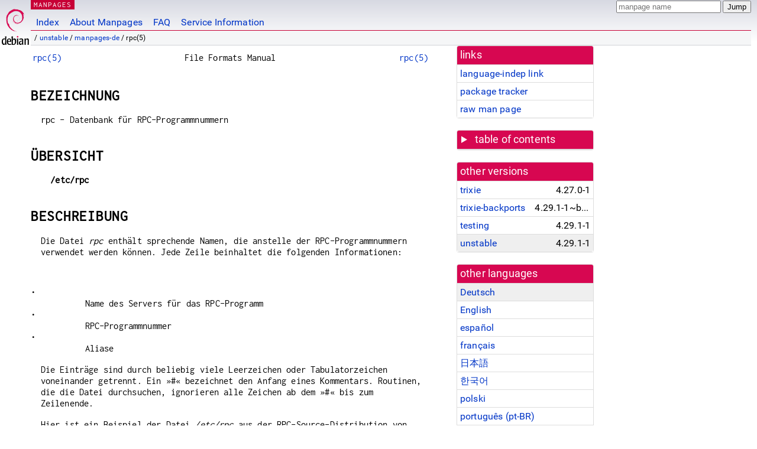

--- FILE ---
content_type: text/html; charset=utf-8
request_url: https://manpages.debian.org/unstable/manpages-de/rpc.5.de.html
body_size: 5939
content:
<!DOCTYPE html>
<html lang="de">
<head>
<meta charset="UTF-8">
<meta name="viewport" content="width=device-width, initial-scale=1.0">
<title>rpc(5) — manpages-de — Debian unstable — Debian Manpages</title>
<style type="text/css">
@font-face {
  font-family: 'Inconsolata';
  src: local('Inconsolata'), url(/Inconsolata.woff2) format('woff2'), url(/Inconsolata.woff) format('woff');
  font-display: swap;
}

@font-face {
  font-family: 'Roboto';
  font-style: normal;
  font-weight: 400;
  src: local('Roboto'), local('Roboto Regular'), local('Roboto-Regular'), url(/Roboto-Regular.woff2) format('woff2'), url(/Roboto-Regular.woff) format('woff');
  font-display: swap;
}

body {
	color: #000;
	background-color: white;
	background-image: linear-gradient(to bottom, #d7d9e2, #fff 70px);
	background-position: 0 0;
	background-repeat: repeat-x;
	font-family: sans-serif;
	font-size: 100%;
	line-height: 1.2;
	letter-spacing: 0.15px;
	margin: 0;
	padding: 0;
}

body > div#header {
	padding: 0 10px 0 52px;
}

#logo {
	position: absolute;
	top: 0;
	left: 0;
	border-left: 1px solid transparent;
	border-right: 1px solid transparent;
	border-bottom: 1px solid transparent;
	width: 50px;
	height: 5.07em;
	min-height: 65px;
}

#logo a {
	display: block;
	height: 100%;
}

#logo img {
	margin-top: 5px;
	position: absolute;
	bottom: 0.3em;
	overflow: auto;
	border: 0;
}

p.section {
	margin: 0;
	padding: 0 5px 0 5px;
	font-size: 13px;
	line-height: 16px;
	color: white;
	letter-spacing: 0.08em;
	position: absolute;
	top: 0px;
	left: 52px;
	background-color: #c70036;
}

p.section a {
	color: white;
	text-decoration: none;
}

.hidecss {
	display: none;
}

#searchbox {
	text-align:left;
	line-height: 1;
	margin: 0 10px 0 0.5em;
	padding: 1px 0 1px 0;
	position: absolute;
	top: 0;
	right: 0;
	font-size: .75em;
}

#navbar {
	border-bottom: 1px solid #c70036;
}

#navbar ul {
	margin: 0;
	padding: 0;
	overflow: hidden;
}

#navbar li {
	list-style: none;
	float: left;
}

#navbar a {
	display: block;
	padding: 1.75em .5em .25em .5em;
	color: #0035c7;
	text-decoration: none;
	border-left: 1px solid transparent;
	border-right: 1px solid transparent;
}

#navbar a:hover
, #navbar a:visited:hover {
	background-color: #f5f6f7;
	border-left: 1px solid  #d2d3d7;
	border-right: 1px solid #d2d3d7;
	text-decoration: underline;
}

a:link {
	color: #0035c7;
}

a:visited {
	color: #54638c;
}

#breadcrumbs {
	line-height: 2;
	min-height: 20px;
	margin: 0;
	padding: 0;
	font-size: 0.75em;
	background-color: #f5f6f7;
	border-bottom: 1px solid #d2d3d7;
}

#breadcrumbs:before {
	margin-left: 0.5em;
	margin-right: 0.5em;
}

#content {
    margin: 0 10px 0 52px;
    display: flex;
    flex-direction: row;
    word-wrap: break-word;
}

.paneljump {
    background-color: #d70751;
    padding: 0.5em;
    border-radius: 3px;
    margin-right: .5em;
    display: none;
}

.paneljump a,
.paneljump a:visited,
.paneljump a:hover,
.paneljump a:focus {
    color: white;
}

@media all and (max-width: 800px) {
    #content {
	flex-direction: column;
	margin: 0.5em;
    }
    .paneljump {
	display: block;
    }
}

.panels {
    display: block;
    order: 2;
}

.maincontent {
    width: 100%;
    max-width: 80ch;
    order: 1;
}

.mandoc {
    font-family: monospace;
    font-size: 1.04rem;
}

.mandoc pre {
    white-space: pre-wrap;
}

body > div#footer {
	border: 1px solid #dfdfe0;
	border-left: 0;
	border-right: 0;
	background-color: #f5f6f7;
	padding: 1em;
	margin: 1em 10px 0 52px;
	font-size: 0.75em;
	line-height: 1.5em;
}

hr {
	border-top: 1px solid #d2d3d7;
	border-bottom: 1px solid white;
	border-left: 0;
	border-right: 0;
	margin: 1.4375em 0 1.5em 0;
	height: 0;
	background-color: #bbb;
}

#content p {
    padding-left: 1em;
}

 

a, a:hover, a:focus, a:visited {
    color: #0530D7;
    text-decoration: none;
}

 
.panel {
  padding: 15px;
  margin-bottom: 20px;
  background-color: #ffffff;
  border: 1px solid #dddddd;
  border-radius: 4px;
  -webkit-box-shadow: 0 1px 1px rgba(0, 0, 0, 0.05);
          box-shadow: 0 1px 1px rgba(0, 0, 0, 0.05);
}

.panel-heading, .panel details {
  margin: -15px -15px 0px;
  background-color: #d70751;
  border-bottom: 1px solid #dddddd;
  border-top-right-radius: 3px;
  border-top-left-radius: 3px;
}

.panel-heading, .panel summary {
  padding: 5px 5px;
  font-size: 17.5px;
  font-weight: 500;
  color: #ffffff;
  outline-style: none;
}

.panel summary {
    padding-left: 7px;
}

summary, details {
    display: block;
}

.panel details ul {
  margin: 0;
}

.panel-footer {
  padding: 5px 5px;
  margin: 15px -15px -15px;
  background-color: #f5f5f5;
  border-top: 1px solid #dddddd;
  border-bottom-right-radius: 3px;
  border-bottom-left-radius: 3px;
}
.panel-info {
  border-color: #bce8f1;
}

.panel-info .panel-heading {
  color: #3a87ad;
  background-color: #d9edf7;
  border-color: #bce8f1;
}


.list-group {
  padding-left: 0;
  margin-bottom: 20px;
  background-color: #ffffff;
}

.list-group-item {
  position: relative;
  display: block;
  padding: 5px 5px 5px 5px;
  margin-bottom: -1px;
  border: 1px solid #dddddd;
}

.list-group-item > .list-item-key {
  min-width: 27%;
  display: inline-block;
}
.list-group-item > .list-item-key.versions-repository {
  min-width: 40%;
}
.list-group-item > .list-item-key.versioned-links-version {
  min-width: 40%
}


.versioned-links-icon {
  margin-right: 2px;
}
.versioned-links-icon a {
  color: black;
}
.versioned-links-icon a:hover {
  color: blue;
}
.versioned-links-icon-inactive {
  opacity: 0.5;
}

.list-group-item:first-child {
  border-top-right-radius: 4px;
  border-top-left-radius: 4px;
}

.list-group-item:last-child {
  margin-bottom: 0;
  border-bottom-right-radius: 4px;
  border-bottom-left-radius: 4px;
}

.list-group-item-heading {
  margin-top: 0;
  margin-bottom: 5px;
}

.list-group-item-text {
  margin-bottom: 0;
  line-height: 1.3;
}

.list-group-item:hover {
  background-color: #f5f5f5;
}

.list-group-item.active a {
  z-index: 2;
}

.list-group-item.active {
  background-color: #efefef;
}

.list-group-flush {
  margin: 15px -15px -15px;
}
.panel .list-group-flush {
  margin-top: -1px;
}

.list-group-flush .list-group-item {
  border-width: 1px 0;
}

.list-group-flush .list-group-item:first-child {
  border-top-right-radius: 0;
  border-top-left-radius: 0;
}

.list-group-flush .list-group-item:last-child {
  border-bottom: 0;
}

 

.panel {
float: right;
clear: right;
min-width: 200px;
}

.toc {
     
    width: 200px;
}

.toc li {
    font-size: 98%;
    letter-spacing: 0.02em;
    display: flex;
}

.otherversions {
     
    width: 200px;
}

.otherversions li,
.otherlangs li {
    display: flex;
}

.otherversions a,
.otherlangs a {
    flex-shrink: 0;
}

.pkgversion,
.pkgname,
.toc a {
    text-overflow: ellipsis;
    overflow: hidden;
    white-space: nowrap;
}

.pkgversion,
.pkgname {
    margin-left: auto;
    padding-left: 1em;
}

 

.mandoc {
     
    overflow: hidden;
    margin-top: .5em;
    margin-right: 45px;
}
table.head, table.foot {
    width: 100%;
}
.head-vol {
    text-align: center;
}
.head-rtitle {
    text-align: right;
}

 
.spacer, .Pp {
    min-height: 1em;
}

pre {
    margin-left: 2em;
}

.anchor {
    margin-left: .25em;
    visibility: hidden;
}

h1:hover .anchor,
h2:hover .anchor,
h3:hover .anchor,
h4:hover .anchor,
h5:hover .anchor,
h6:hover .anchor {
    visibility: visible;
}

h1, h2, h3, h4, h5, h6 {
    letter-spacing: .07em;
    margin-top: 1.5em;
    margin-bottom: .35em;
}

h1 {
    font-size: 150%;
}

h2 {
    font-size: 125%;
}

@media print {
    #header, #footer, .panel, .anchor, .paneljump {
	display: none;
    }
    #content {
	margin: 0;
    }
    .mandoc {
	margin: 0;
    }
}

 
 

.Bd { }
.Bd-indent {	margin-left: 3.8em; }

.Bl-bullet {	list-style-type: disc;
		padding-left: 1em; }
.Bl-bullet > li { }
.Bl-dash {	list-style-type: none;
		padding-left: 0em; }
.Bl-dash > li:before {
		content: "\2014  "; }
.Bl-item {	list-style-type: none;
		padding-left: 0em; }
.Bl-item > li { }
.Bl-compact > li {
		margin-top: 0em; }

.Bl-enum {	padding-left: 2em; }
.Bl-enum > li { }
.Bl-compact > li {
		margin-top: 0em; }

.Bl-diag { }
.Bl-diag > dt {
		font-style: normal;
		font-weight: bold; }
.Bl-diag > dd {
		margin-left: 0em; }
.Bl-hang { }
.Bl-hang > dt { }
.Bl-hang > dd {
		margin-left: 5.5em; }
.Bl-inset { }
.Bl-inset > dt { }
.Bl-inset > dd {
		margin-left: 0em; }
.Bl-ohang { }
.Bl-ohang > dt { }
.Bl-ohang > dd {
		margin-left: 0em; }
.Bl-tag {	margin-left: 5.5em; }
.Bl-tag > dt {
		float: left;
		margin-top: 0em;
		margin-left: -5.5em;
		padding-right: 1.2em;
		vertical-align: top; }
.Bl-tag > dd {
		clear: both;
		width: 100%;
		margin-top: 0em;
		margin-left: 0em;
		vertical-align: top;
		overflow: auto; }
.Bl-compact > dt {
		margin-top: 0em; }

.Bl-column { }
.Bl-column > tbody > tr { }
.Bl-column > tbody > tr > td {
		margin-top: 1em; }
.Bl-compact > tbody > tr > td {
		margin-top: 0em; }

.Rs {		font-style: normal;
		font-weight: normal; }
.RsA { }
.RsB {		font-style: italic;
		font-weight: normal; }
.RsC { }
.RsD { }
.RsI {		font-style: italic;
		font-weight: normal; }
.RsJ {		font-style: italic;
		font-weight: normal; }
.RsN { }
.RsO { }
.RsP { }
.RsQ { }
.RsR { }
.RsT {		text-decoration: underline; }
.RsU { }
.RsV { }

.eqn { }
.tbl { }

.HP {		margin-left: 3.8em;
		text-indent: -3.8em; }

 

table.Nm { }
code.Nm {	font-style: normal;
		font-weight: bold;
		font-family: inherit; }
.Fl {		font-style: normal;
		font-weight: bold;
		font-family: inherit; }
.Cm {		font-style: normal;
		font-weight: bold;
		font-family: inherit; }
.Ar {		font-style: italic;
		font-weight: normal; }
.Op {		display: inline; }
.Ic {		font-style: normal;
		font-weight: bold;
		font-family: inherit; }
.Ev {		font-style: normal;
		font-weight: normal;
		font-family: monospace; }
.Pa {		font-style: italic;
		font-weight: normal; }

 

.Lb { }
code.In {	font-style: normal;
		font-weight: bold;
		font-family: inherit; }
a.In { }
.Fd {		font-style: normal;
		font-weight: bold;
		font-family: inherit; }
.Ft {		font-style: italic;
		font-weight: normal; }
.Fn {		font-style: normal;
		font-weight: bold;
		font-family: inherit; }
.Fa {		font-style: italic;
		font-weight: normal; }
.Vt {		font-style: italic;
		font-weight: normal; }
.Va {		font-style: italic;
		font-weight: normal; }
.Dv {		font-style: normal;
		font-weight: normal;
		font-family: monospace; }
.Er {		font-style: normal;
		font-weight: normal;
		font-family: monospace; }

 

.An { }
.Lk { }
.Mt { }
.Cd {		font-style: normal;
		font-weight: bold;
		font-family: inherit; }
.Ad {		font-style: italic;
		font-weight: normal; }
.Ms {		font-style: normal;
		font-weight: bold; }
.St { }
.Ux { }

 

.Bf {		display: inline; }
.No {		font-style: normal;
		font-weight: normal; }
.Em {		font-style: italic;
		font-weight: normal; }
.Sy {		font-style: normal;
		font-weight: bold; }
.Li {		font-style: normal;
		font-weight: normal;
		font-family: monospace; }
body {
  font-family: 'Roboto', sans-serif;
}

.mandoc, .mandoc pre, .mandoc code, p.section {
  font-family: 'Inconsolata', monospace;
}

</style>
<link rel="search" title="Debian manpages" type="application/opensearchdescription+xml" href="/opensearch.xml">
<link rel="alternate" href="/unstable/manpages-de/rpc.5.de.html" hreflang="de">
<link rel="alternate" href="/unstable/manpages/rpc.5.en.html" hreflang="en">
<link rel="alternate" href="/unstable/manpages-es/rpc.5.es.html" hreflang="es">
<link rel="alternate" href="/unstable/manpages-fr/rpc.5.fr.html" hreflang="fr">
<link rel="alternate" href="/unstable/manpages-ja/rpc.5.ja.html" hreflang="ja">
<link rel="alternate" href="/unstable/manpages-ko/rpc.5.ko.html" hreflang="ko">
<link rel="alternate" href="/unstable/manpages-pl/rpc.5.pl.html" hreflang="pl">
<link rel="alternate" href="/unstable/manpages-pt-br/rpc.5.pt_BR.html" hreflang="pt-BR">
<link rel="alternate" href="/unstable/manpages-ro/rpc.5.ro.html" hreflang="ro">
<link rel="alternate" href="/unstable/manpages-ru/rpc.5.ru.html" hreflang="ru">
<link rel="alternate" href="/unstable/manpages-zh/rpc.5.zh_CN.html" hreflang="zh-CN">
<link rel="alternate" href="/unstable/manpages-zh/rpc.5.zh_TW.html" hreflang="zh-TW">
</head>
<body>
<div id="header">
   <div id="upperheader">
   <div id="logo">
  <a href="https://www.debian.org/" title="Debian Home"><img src="/openlogo-50.svg" alt="Debian" width="50" height="61"></a>
  </div>
  <p class="section"><a href="/">MANPAGES</a></p>
  <div id="searchbox">
    <form action="https://dyn.manpages.debian.org/jump" method="get">
      <input type="hidden" name="suite" value="unstable">
      <input type="hidden" name="binarypkg" value="manpages-de">
      <input type="hidden" name="section" value="5">
      <input type="hidden" name="language" value="de">
      <input type="text" name="q" placeholder="manpage name" required>
      <input type="submit" value="Jump">
    </form>
  </div>
 </div>
<div id="navbar">
<p class="hidecss"><a href="#content">Skip Quicknav</a></p>
<ul>
   <li><a href="/">Index</a></li>
   <li><a href="/about.html">About Manpages</a></li>
   <li><a href="/faq.html">FAQ</a></li>
   <li><a href="https://wiki.debian.org/manpages.debian.org">Service Information</a></li>
</ul>
</div>
   <p id="breadcrumbs">&nbsp;
     
     &#x2F; <a href="/contents-unstable.html">unstable</a>
     
     
     
     &#x2F; <a href="/unstable/manpages-de/index.html">manpages-de</a>
     
     
     
     &#x2F; rpc(5)
     
     </p>
</div>
<div id="content">


<div class="panels" id="panels">
<div class="panel" role="complementary">
<div class="panel-heading" role="heading">
links
</div>
<div class="panel-body">
<ul class="list-group list-group-flush">
<li class="list-group-item">
<a href="/unstable/manpages-de/rpc.5">language-indep link</a>
</li>
<li class="list-group-item">
<a href="https://tracker.debian.org/pkg/manpages-de">package tracker</a>
</li>
<li class="list-group-item">
<a href="/unstable/manpages-de/rpc.5.de.gz">raw man page</a>
</li>
</ul>
</div>
</div>

<div class="panel toc" role="complementary" style="padding-bottom: 0">
<details>
<summary>
table of contents
</summary>
<div class="panel-body">
<ul class="list-group list-group-flush">

<li class="list-group-item">
  <a class="toclink" href="#BEZEICHNUNG" title="BEZEICHNUNG">BEZEICHNUNG</a>
</li>

<li class="list-group-item">
  <a class="toclink" href="#%C3%9CBERSICHT" title="ÜBERSICHT">ÜBERSICHT</a>
</li>

<li class="list-group-item">
  <a class="toclink" href="#BESCHREIBUNG" title="BESCHREIBUNG">BESCHREIBUNG</a>
</li>

<li class="list-group-item">
  <a class="toclink" href="#DATEIEN" title="DATEIEN">DATEIEN</a>
</li>

<li class="list-group-item">
  <a class="toclink" href="#SIEHE_AUCH" title="SIEHE AUCH">SIEHE AUCH</a>
</li>

<li class="list-group-item">
  <a class="toclink" href="#%C3%9CBERSETZUNG" title="ÜBERSETZUNG">ÜBERSETZUNG</a>
</li>

</ul>
</div>
</details>
</div>

<div class="panel otherversions" role="complementary">
<div class="panel-heading" role="heading">
other versions
</div>
<div class="panel-body">
<ul class="list-group list-group-flush">

<li class="list-group-item">
<a href="/trixie/manpages-de/rpc.5.de.html">trixie</a> <span class="pkgversion" title="4.27.0-1">4.27.0-1</span>
</li>

<li class="list-group-item">
<a href="/trixie-backports/manpages-de/rpc.5.de.html">trixie-backports</a> <span class="pkgversion" title="4.29.1-1~bpo13&#43;1">4.29.1-1~bpo13&#43;1</span>
</li>

<li class="list-group-item">
<a href="/testing/manpages-de/rpc.5.de.html">testing</a> <span class="pkgversion" title="4.29.1-1">4.29.1-1</span>
</li>

<li class="list-group-item active">
<a href="/unstable/manpages-de/rpc.5.de.html">unstable</a> <span class="pkgversion" title="4.29.1-1">4.29.1-1</span>
</li>

</ul>
</div>
</div>


<div class="panel otherlangs" role="complementary">
<div class="panel-heading" role="heading">
other languages
</div>
<div class="panel-body">
<ul class="list-group list-group-flush">

<li class="list-group-item active">
<a href="/unstable/manpages-de/rpc.5.de.html" title="German (de)">Deutsch</a>

</li>

<li class="list-group-item">
<a href="/unstable/manpages/rpc.5.en.html" title="English (en)">English</a>

</li>

<li class="list-group-item">
<a href="/unstable/manpages-es/rpc.5.es.html" title="Spanish (es)">español</a>

</li>

<li class="list-group-item">
<a href="/unstable/manpages-fr/rpc.5.fr.html" title="French (fr)">français</a>

</li>

<li class="list-group-item">
<a href="/unstable/manpages-ja/rpc.5.ja.html" title="Japanese (ja)">日本語</a>

</li>

<li class="list-group-item">
<a href="/unstable/manpages-ko/rpc.5.ko.html" title="Korean (ko)">한국어</a>

</li>

<li class="list-group-item">
<a href="/unstable/manpages-pl/rpc.5.pl.html" title="Polish (pl)">polski</a>

</li>

<li class="list-group-item">
<a href="/unstable/manpages-pt-br/rpc.5.pt_BR.html" title="Brazilian Portuguese (pt_BR)">português (pt-BR)</a>

</li>

<li class="list-group-item">
<a href="/unstable/manpages-ro/rpc.5.ro.html" title="Romanian (ro)">română</a>

</li>

<li class="list-group-item">
<a href="/unstable/manpages-ru/rpc.5.ru.html" title="Russian (ru)">русский</a>

</li>

<li class="list-group-item">
<a href="/unstable/manpages-zh/rpc.5.zh_CN.html" title="Chinese (zh_CN)">中文 (zh-CN)</a>

</li>

<li class="list-group-item">
<a href="/unstable/manpages-zh/rpc.5.zh_TW.html" title="Chinese (zh_TW)">繁體中文 (zh-TW)</a>

</li>

</ul>
</div>
</div>



<div class="panel" role="complementary">
<div class="panel-heading" role="heading">
other sections
</div>
<div class="panel-body">
<ul class="list-group list-group-flush">

<li class="list-group-item">
<a href="/unstable/manpages-dev/rpc.3.en.html">3 (<span title="Library calls (functions within program libraries)">libfuncs</span>)</a>
</li>

<li class="list-group-item">
<a href="/unstable/libtirpc-dev/rpc.3t.en.html">3t (<span title="Library calls (functions within program libraries)">libfuncs</span>)</a>
</li>

<li class="list-group-item active">
<a href="/unstable/manpages-de/rpc.5.de.html">5 (<span title="File formats and conventions eg /etc/passwd">formats</span>)</a>
</li>

</ul>
</div>
</div>



</div>

<div class="maincontent">
<p class="paneljump"><a href="#panels">Scroll to navigation</a></p>
<div class="mandoc">
<table class="head">
  <tbody><tr>
    <td class="head-ltitle"><a href="/unstable/manpages-de/rpc.5.de.html">rpc(5)</a></td>
    <td class="head-vol">File Formats Manual</td>
    <td class="head-rtitle"><a href="/unstable/manpages-de/rpc.5.de.html">rpc(5)</a></td>
  </tr>
</tbody></table>
<div class="manual-text">
<section class="Sh">
<h1 class="Sh" id="BEZEICHNUNG">BEZEICHNUNG<a class="anchor" href="#BEZEICHNUNG">¶</a></h1>
<p class="Pp">rpc - Datenbank für RPC-Programmnummern</p>
</section>
<section class="Sh">
<h1 class="Sh" id="ÜBERSICHT">ÜBERSICHT<a class="anchor" href="#%C3%9CBERSICHT">¶</a></h1>
<pre><b>/etc/rpc</b></pre>
</section>
<section class="Sh">
<h1 class="Sh" id="BESCHREIBUNG">BESCHREIBUNG<a class="anchor" href="#BESCHREIBUNG">¶</a></h1>
<p class="Pp">Die Datei <i>rpc</i> enthält sprechende Namen, die anstelle
    der RPC-Programmnummern verwendet werden können. Jede Zeile
    beinhaltet die folgenden Informationen:</p>
<p class="Pp"></p>
<dl class="Bl-tag">
  <dt>•</dt>
  <dd>Name des Servers für das RPC-Programm</dd>
  <dt>•</dt>
  <dd>RPC-Programmnummer</dd>
  <dt>•</dt>
  <dd>Aliase</dd>
</dl>
<p class="Pp">Die Einträge sind durch beliebig viele Leerzeichen oder
    Tabulatorzeichen voneinander getrennt. Ein »#« bezeichnet den
    Anfang eines Kommentars. Routinen, die die Datei durchsuchen, ignorieren
    alle Zeichen ab dem »#« bis zum Zeilenende.</p>
<p class="Pp">Hier ist ein Beispiel der Datei <i>/etc/rpc</i> aus der
    RPC-Source-Distribution von Sun.</p>
<p class="Pp">
  <br/>
</p>
<pre>#
# rpc 88/08/01 4.0 RPCSRC; from 1.12   88/02/07 SMI
#
portmapper      100000  portmap sunrpc
rstatd          100001  rstat rstat_svc rup perfmeter
rusersd         100002  rusers
nfs             100003  nfsprog
ypserv          100004  ypprog
mountd          100005  mount showmount
ypbind          100007
walld           100008  rwall shutdown
yppasswdd       100009  yppasswd
etherstatd      100010  etherstat
rquotad         100011  rquotaprog quota rquota
sprayd          100012  spray
3270_mapper     100013
rje_mapper      100014
selection_svc   100015  selnsvc
database_svc    100016
rexd            100017  rex
alis            100018
sched           100019
llockmgr        100020
nlockmgr        100021
x25.inr         100022
statmon         100023
status          100024
bootparam       100026
ypupdated       100028  ypupdate
keyserv         100029  keyserver
tfsd            100037
nsed            100038
nsemntd         100039
</pre>
<br/>
</section>
<section class="Sh">
<h1 class="Sh" id="DATEIEN">DATEIEN<a class="anchor" href="#DATEIEN">¶</a></h1>
<dl class="Bl-tag">
  <dt><i>/etc/rpc</i></dt>
  <dd>Datenbank für RPC-Programmnummern</dd>
</dl>
</section>
<section class="Sh">
<h1 class="Sh" id="SIEHE_AUCH">SIEHE AUCH<a class="anchor" href="#SIEHE_AUCH">¶</a></h1>
<p class="Pp"><a href="/unstable/manpages-dev/getrpcent.3.en.html">getrpcent(3)</a></p>
</section>
<section class="Sh">
<h1 class="Sh" id="ÜBERSETZUNG">ÜBERSETZUNG<a class="anchor" href="#%C3%9CBERSETZUNG">¶</a></h1>
<p class="Pp">Die deutsche Übersetzung dieser Handbuchseite wurde von
    Martin Schulze &lt;joey@infodrom.org&gt; und Martin Eberhard Schauer
    &lt;Martin.E.Schauer@gmx.de&gt; erstellt.</p>
<p class="Pp">Diese Übersetzung ist Freie Dokumentation; lesen Sie die
    <a class="Lk" href="https://www.gnu.org/licenses/gpl-3.0.html">GNU General
    Public License Version 3</a> oder neuer bezüglich der
    Copyright-Bedingungen. Es wird KEINE HAFTUNG übernommen.</p>
<p class="Pp">Wenn Sie Fehler in der Übersetzung dieser Handbuchseite
    finden, schicken Sie bitte eine E-Mail an die Mailingliste der
    Übersetzer:
    <a class="Mt" href="mailto:debian-l10n-german@lists.debian.org">debian-l10n-german@lists.debian.org</a>.</p>
</section>
</div>
<table class="foot">
  <tbody><tr>
    <td class="foot-date">17. Mai 2025</td>
    <td class="foot-os">Linux man-pages 6.16</td>
  </tr>
</tbody></table>
</div>

</div>
</div>
<div id="footer">

<p><table>
<tr>
<td>
Source file:
</td>
<td>
rpc.5.de.gz (from <a href="http://snapshot.debian.org/package/manpages-l10n/4.29.1-1/">manpages-de 4.29.1-1</a>)
</td>
</tr>

<tr>
<td>
Source last updated:
</td>
<td>
2025-12-19T05:27:14Z
</td>
</tr>

<tr>
<td>
Converted to HTML:
</td>
<td>
2025-12-30T11:43:33Z
</td>
</tr>
</table></p>

<hr>
<div id="fineprint">
<p>debiman HEAD, see <a
href="https://github.com/Debian/debiman/">github.com/Debian/debiman</a>.
Found a problem? See the <a href="/faq.html">FAQ</a>.</p>
</div>
</div>

<script type="application/ld+json">
"{\"@context\":\"http://schema.org\",\"@type\":\"BreadcrumbList\",\"itemListElement\":[{\"@type\":\"ListItem\",\"position\":1,\"item\":{\"@type\":\"Thing\",\"@id\":\"/contents-unstable.html\",\"name\":\"unstable\"}},{\"@type\":\"ListItem\",\"position\":2,\"item\":{\"@type\":\"Thing\",\"@id\":\"/unstable/manpages-de/index.html\",\"name\":\"manpages-de\"}},{\"@type\":\"ListItem\",\"position\":3,\"item\":{\"@type\":\"Thing\",\"@id\":\"\",\"name\":\"rpc(5)\"}}]}"
</script>
